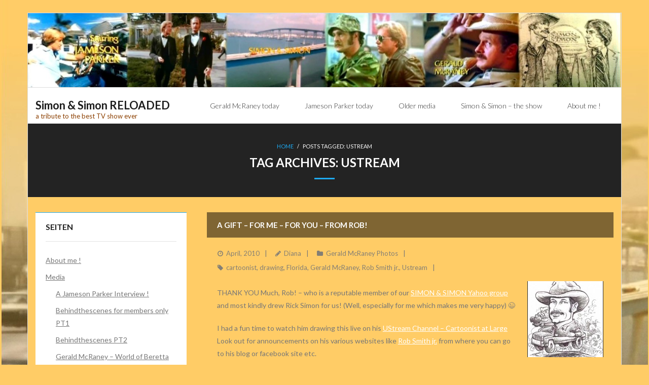

--- FILE ---
content_type: text/html; charset=UTF-8
request_url: http://www.simon-and-simon.info/simonnew/tag/ustream/
body_size: 11349
content:
<!DOCTYPE html>

<html lang="de">
<head>
<meta charset="UTF-8" />
<meta name="viewport" content="width=device-width" />
<link rel="profile" href="//gmpg.org/xfn/11" />
<link rel="pingback" href="http://www.simon-and-simon.info/simonnew/xmlrpc.php" />

<title>Ustream &#8211; Simon &amp; Simon RELOADED</title>
<meta name='robots' content='max-image-preview:large' />
	<style>img:is([sizes="auto" i], [sizes^="auto," i]) { contain-intrinsic-size: 3000px 1500px }</style>
	<link rel='dns-prefetch' href='//www.simon-and-simon.info' />
<link rel='dns-prefetch' href='//fonts.googleapis.com' />
<link rel="alternate" type="application/rss+xml" title="Simon &amp; Simon RELOADED &raquo; Feed" href="http://www.simon-and-simon.info/simonnew/feed/" />
<link rel="alternate" type="application/rss+xml" title="Simon &amp; Simon RELOADED &raquo; Kommentar-Feed" href="http://www.simon-and-simon.info/simonnew/comments/feed/" />
<link rel="alternate" type="application/rss+xml" title="Simon &amp; Simon RELOADED &raquo; Ustream Schlagwort-Feed" href="http://www.simon-and-simon.info/simonnew/tag/ustream/feed/" />
<script type="text/javascript">
/* <![CDATA[ */
window._wpemojiSettings = {"baseUrl":"https:\/\/s.w.org\/images\/core\/emoji\/16.0.1\/72x72\/","ext":".png","svgUrl":"https:\/\/s.w.org\/images\/core\/emoji\/16.0.1\/svg\/","svgExt":".svg","source":{"concatemoji":"http:\/\/www.simon-and-simon.info\/simonnew\/wp-includes\/js\/wp-emoji-release.min.js?ver=6.8.3"}};
/*! This file is auto-generated */
!function(s,n){var o,i,e;function c(e){try{var t={supportTests:e,timestamp:(new Date).valueOf()};sessionStorage.setItem(o,JSON.stringify(t))}catch(e){}}function p(e,t,n){e.clearRect(0,0,e.canvas.width,e.canvas.height),e.fillText(t,0,0);var t=new Uint32Array(e.getImageData(0,0,e.canvas.width,e.canvas.height).data),a=(e.clearRect(0,0,e.canvas.width,e.canvas.height),e.fillText(n,0,0),new Uint32Array(e.getImageData(0,0,e.canvas.width,e.canvas.height).data));return t.every(function(e,t){return e===a[t]})}function u(e,t){e.clearRect(0,0,e.canvas.width,e.canvas.height),e.fillText(t,0,0);for(var n=e.getImageData(16,16,1,1),a=0;a<n.data.length;a++)if(0!==n.data[a])return!1;return!0}function f(e,t,n,a){switch(t){case"flag":return n(e,"\ud83c\udff3\ufe0f\u200d\u26a7\ufe0f","\ud83c\udff3\ufe0f\u200b\u26a7\ufe0f")?!1:!n(e,"\ud83c\udde8\ud83c\uddf6","\ud83c\udde8\u200b\ud83c\uddf6")&&!n(e,"\ud83c\udff4\udb40\udc67\udb40\udc62\udb40\udc65\udb40\udc6e\udb40\udc67\udb40\udc7f","\ud83c\udff4\u200b\udb40\udc67\u200b\udb40\udc62\u200b\udb40\udc65\u200b\udb40\udc6e\u200b\udb40\udc67\u200b\udb40\udc7f");case"emoji":return!a(e,"\ud83e\udedf")}return!1}function g(e,t,n,a){var r="undefined"!=typeof WorkerGlobalScope&&self instanceof WorkerGlobalScope?new OffscreenCanvas(300,150):s.createElement("canvas"),o=r.getContext("2d",{willReadFrequently:!0}),i=(o.textBaseline="top",o.font="600 32px Arial",{});return e.forEach(function(e){i[e]=t(o,e,n,a)}),i}function t(e){var t=s.createElement("script");t.src=e,t.defer=!0,s.head.appendChild(t)}"undefined"!=typeof Promise&&(o="wpEmojiSettingsSupports",i=["flag","emoji"],n.supports={everything:!0,everythingExceptFlag:!0},e=new Promise(function(e){s.addEventListener("DOMContentLoaded",e,{once:!0})}),new Promise(function(t){var n=function(){try{var e=JSON.parse(sessionStorage.getItem(o));if("object"==typeof e&&"number"==typeof e.timestamp&&(new Date).valueOf()<e.timestamp+604800&&"object"==typeof e.supportTests)return e.supportTests}catch(e){}return null}();if(!n){if("undefined"!=typeof Worker&&"undefined"!=typeof OffscreenCanvas&&"undefined"!=typeof URL&&URL.createObjectURL&&"undefined"!=typeof Blob)try{var e="postMessage("+g.toString()+"("+[JSON.stringify(i),f.toString(),p.toString(),u.toString()].join(",")+"));",a=new Blob([e],{type:"text/javascript"}),r=new Worker(URL.createObjectURL(a),{name:"wpTestEmojiSupports"});return void(r.onmessage=function(e){c(n=e.data),r.terminate(),t(n)})}catch(e){}c(n=g(i,f,p,u))}t(n)}).then(function(e){for(var t in e)n.supports[t]=e[t],n.supports.everything=n.supports.everything&&n.supports[t],"flag"!==t&&(n.supports.everythingExceptFlag=n.supports.everythingExceptFlag&&n.supports[t]);n.supports.everythingExceptFlag=n.supports.everythingExceptFlag&&!n.supports.flag,n.DOMReady=!1,n.readyCallback=function(){n.DOMReady=!0}}).then(function(){return e}).then(function(){var e;n.supports.everything||(n.readyCallback(),(e=n.source||{}).concatemoji?t(e.concatemoji):e.wpemoji&&e.twemoji&&(t(e.twemoji),t(e.wpemoji)))}))}((window,document),window._wpemojiSettings);
/* ]]> */
</script>
<style id='wp-emoji-styles-inline-css' type='text/css'>

	img.wp-smiley, img.emoji {
		display: inline !important;
		border: none !important;
		box-shadow: none !important;
		height: 1em !important;
		width: 1em !important;
		margin: 0 0.07em !important;
		vertical-align: -0.1em !important;
		background: none !important;
		padding: 0 !important;
	}
</style>
<link rel='stylesheet' id='wp-block-library-css' href='http://www.simon-and-simon.info/simonnew/wp-includes/css/dist/block-library/style.min.css?ver=6.8.3' type='text/css' media='all' />
<style id='classic-theme-styles-inline-css' type='text/css'>
/*! This file is auto-generated */
.wp-block-button__link{color:#fff;background-color:#32373c;border-radius:9999px;box-shadow:none;text-decoration:none;padding:calc(.667em + 2px) calc(1.333em + 2px);font-size:1.125em}.wp-block-file__button{background:#32373c;color:#fff;text-decoration:none}
</style>
<style id='global-styles-inline-css' type='text/css'>
:root{--wp--preset--aspect-ratio--square: 1;--wp--preset--aspect-ratio--4-3: 4/3;--wp--preset--aspect-ratio--3-4: 3/4;--wp--preset--aspect-ratio--3-2: 3/2;--wp--preset--aspect-ratio--2-3: 2/3;--wp--preset--aspect-ratio--16-9: 16/9;--wp--preset--aspect-ratio--9-16: 9/16;--wp--preset--color--black: #000000;--wp--preset--color--cyan-bluish-gray: #abb8c3;--wp--preset--color--white: #ffffff;--wp--preset--color--pale-pink: #f78da7;--wp--preset--color--vivid-red: #cf2e2e;--wp--preset--color--luminous-vivid-orange: #ff6900;--wp--preset--color--luminous-vivid-amber: #fcb900;--wp--preset--color--light-green-cyan: #7bdcb5;--wp--preset--color--vivid-green-cyan: #00d084;--wp--preset--color--pale-cyan-blue: #8ed1fc;--wp--preset--color--vivid-cyan-blue: #0693e3;--wp--preset--color--vivid-purple: #9b51e0;--wp--preset--gradient--vivid-cyan-blue-to-vivid-purple: linear-gradient(135deg,rgba(6,147,227,1) 0%,rgb(155,81,224) 100%);--wp--preset--gradient--light-green-cyan-to-vivid-green-cyan: linear-gradient(135deg,rgb(122,220,180) 0%,rgb(0,208,130) 100%);--wp--preset--gradient--luminous-vivid-amber-to-luminous-vivid-orange: linear-gradient(135deg,rgba(252,185,0,1) 0%,rgba(255,105,0,1) 100%);--wp--preset--gradient--luminous-vivid-orange-to-vivid-red: linear-gradient(135deg,rgba(255,105,0,1) 0%,rgb(207,46,46) 100%);--wp--preset--gradient--very-light-gray-to-cyan-bluish-gray: linear-gradient(135deg,rgb(238,238,238) 0%,rgb(169,184,195) 100%);--wp--preset--gradient--cool-to-warm-spectrum: linear-gradient(135deg,rgb(74,234,220) 0%,rgb(151,120,209) 20%,rgb(207,42,186) 40%,rgb(238,44,130) 60%,rgb(251,105,98) 80%,rgb(254,248,76) 100%);--wp--preset--gradient--blush-light-purple: linear-gradient(135deg,rgb(255,206,236) 0%,rgb(152,150,240) 100%);--wp--preset--gradient--blush-bordeaux: linear-gradient(135deg,rgb(254,205,165) 0%,rgb(254,45,45) 50%,rgb(107,0,62) 100%);--wp--preset--gradient--luminous-dusk: linear-gradient(135deg,rgb(255,203,112) 0%,rgb(199,81,192) 50%,rgb(65,88,208) 100%);--wp--preset--gradient--pale-ocean: linear-gradient(135deg,rgb(255,245,203) 0%,rgb(182,227,212) 50%,rgb(51,167,181) 100%);--wp--preset--gradient--electric-grass: linear-gradient(135deg,rgb(202,248,128) 0%,rgb(113,206,126) 100%);--wp--preset--gradient--midnight: linear-gradient(135deg,rgb(2,3,129) 0%,rgb(40,116,252) 100%);--wp--preset--font-size--small: 13px;--wp--preset--font-size--medium: 20px;--wp--preset--font-size--large: 36px;--wp--preset--font-size--x-large: 42px;--wp--preset--spacing--20: 0.44rem;--wp--preset--spacing--30: 0.67rem;--wp--preset--spacing--40: 1rem;--wp--preset--spacing--50: 1.5rem;--wp--preset--spacing--60: 2.25rem;--wp--preset--spacing--70: 3.38rem;--wp--preset--spacing--80: 5.06rem;--wp--preset--shadow--natural: 6px 6px 9px rgba(0, 0, 0, 0.2);--wp--preset--shadow--deep: 12px 12px 50px rgba(0, 0, 0, 0.4);--wp--preset--shadow--sharp: 6px 6px 0px rgba(0, 0, 0, 0.2);--wp--preset--shadow--outlined: 6px 6px 0px -3px rgba(255, 255, 255, 1), 6px 6px rgba(0, 0, 0, 1);--wp--preset--shadow--crisp: 6px 6px 0px rgba(0, 0, 0, 1);}:where(.is-layout-flex){gap: 0.5em;}:where(.is-layout-grid){gap: 0.5em;}body .is-layout-flex{display: flex;}.is-layout-flex{flex-wrap: wrap;align-items: center;}.is-layout-flex > :is(*, div){margin: 0;}body .is-layout-grid{display: grid;}.is-layout-grid > :is(*, div){margin: 0;}:where(.wp-block-columns.is-layout-flex){gap: 2em;}:where(.wp-block-columns.is-layout-grid){gap: 2em;}:where(.wp-block-post-template.is-layout-flex){gap: 1.25em;}:where(.wp-block-post-template.is-layout-grid){gap: 1.25em;}.has-black-color{color: var(--wp--preset--color--black) !important;}.has-cyan-bluish-gray-color{color: var(--wp--preset--color--cyan-bluish-gray) !important;}.has-white-color{color: var(--wp--preset--color--white) !important;}.has-pale-pink-color{color: var(--wp--preset--color--pale-pink) !important;}.has-vivid-red-color{color: var(--wp--preset--color--vivid-red) !important;}.has-luminous-vivid-orange-color{color: var(--wp--preset--color--luminous-vivid-orange) !important;}.has-luminous-vivid-amber-color{color: var(--wp--preset--color--luminous-vivid-amber) !important;}.has-light-green-cyan-color{color: var(--wp--preset--color--light-green-cyan) !important;}.has-vivid-green-cyan-color{color: var(--wp--preset--color--vivid-green-cyan) !important;}.has-pale-cyan-blue-color{color: var(--wp--preset--color--pale-cyan-blue) !important;}.has-vivid-cyan-blue-color{color: var(--wp--preset--color--vivid-cyan-blue) !important;}.has-vivid-purple-color{color: var(--wp--preset--color--vivid-purple) !important;}.has-black-background-color{background-color: var(--wp--preset--color--black) !important;}.has-cyan-bluish-gray-background-color{background-color: var(--wp--preset--color--cyan-bluish-gray) !important;}.has-white-background-color{background-color: var(--wp--preset--color--white) !important;}.has-pale-pink-background-color{background-color: var(--wp--preset--color--pale-pink) !important;}.has-vivid-red-background-color{background-color: var(--wp--preset--color--vivid-red) !important;}.has-luminous-vivid-orange-background-color{background-color: var(--wp--preset--color--luminous-vivid-orange) !important;}.has-luminous-vivid-amber-background-color{background-color: var(--wp--preset--color--luminous-vivid-amber) !important;}.has-light-green-cyan-background-color{background-color: var(--wp--preset--color--light-green-cyan) !important;}.has-vivid-green-cyan-background-color{background-color: var(--wp--preset--color--vivid-green-cyan) !important;}.has-pale-cyan-blue-background-color{background-color: var(--wp--preset--color--pale-cyan-blue) !important;}.has-vivid-cyan-blue-background-color{background-color: var(--wp--preset--color--vivid-cyan-blue) !important;}.has-vivid-purple-background-color{background-color: var(--wp--preset--color--vivid-purple) !important;}.has-black-border-color{border-color: var(--wp--preset--color--black) !important;}.has-cyan-bluish-gray-border-color{border-color: var(--wp--preset--color--cyan-bluish-gray) !important;}.has-white-border-color{border-color: var(--wp--preset--color--white) !important;}.has-pale-pink-border-color{border-color: var(--wp--preset--color--pale-pink) !important;}.has-vivid-red-border-color{border-color: var(--wp--preset--color--vivid-red) !important;}.has-luminous-vivid-orange-border-color{border-color: var(--wp--preset--color--luminous-vivid-orange) !important;}.has-luminous-vivid-amber-border-color{border-color: var(--wp--preset--color--luminous-vivid-amber) !important;}.has-light-green-cyan-border-color{border-color: var(--wp--preset--color--light-green-cyan) !important;}.has-vivid-green-cyan-border-color{border-color: var(--wp--preset--color--vivid-green-cyan) !important;}.has-pale-cyan-blue-border-color{border-color: var(--wp--preset--color--pale-cyan-blue) !important;}.has-vivid-cyan-blue-border-color{border-color: var(--wp--preset--color--vivid-cyan-blue) !important;}.has-vivid-purple-border-color{border-color: var(--wp--preset--color--vivid-purple) !important;}.has-vivid-cyan-blue-to-vivid-purple-gradient-background{background: var(--wp--preset--gradient--vivid-cyan-blue-to-vivid-purple) !important;}.has-light-green-cyan-to-vivid-green-cyan-gradient-background{background: var(--wp--preset--gradient--light-green-cyan-to-vivid-green-cyan) !important;}.has-luminous-vivid-amber-to-luminous-vivid-orange-gradient-background{background: var(--wp--preset--gradient--luminous-vivid-amber-to-luminous-vivid-orange) !important;}.has-luminous-vivid-orange-to-vivid-red-gradient-background{background: var(--wp--preset--gradient--luminous-vivid-orange-to-vivid-red) !important;}.has-very-light-gray-to-cyan-bluish-gray-gradient-background{background: var(--wp--preset--gradient--very-light-gray-to-cyan-bluish-gray) !important;}.has-cool-to-warm-spectrum-gradient-background{background: var(--wp--preset--gradient--cool-to-warm-spectrum) !important;}.has-blush-light-purple-gradient-background{background: var(--wp--preset--gradient--blush-light-purple) !important;}.has-blush-bordeaux-gradient-background{background: var(--wp--preset--gradient--blush-bordeaux) !important;}.has-luminous-dusk-gradient-background{background: var(--wp--preset--gradient--luminous-dusk) !important;}.has-pale-ocean-gradient-background{background: var(--wp--preset--gradient--pale-ocean) !important;}.has-electric-grass-gradient-background{background: var(--wp--preset--gradient--electric-grass) !important;}.has-midnight-gradient-background{background: var(--wp--preset--gradient--midnight) !important;}.has-small-font-size{font-size: var(--wp--preset--font-size--small) !important;}.has-medium-font-size{font-size: var(--wp--preset--font-size--medium) !important;}.has-large-font-size{font-size: var(--wp--preset--font-size--large) !important;}.has-x-large-font-size{font-size: var(--wp--preset--font-size--x-large) !important;}
:where(.wp-block-post-template.is-layout-flex){gap: 1.25em;}:where(.wp-block-post-template.is-layout-grid){gap: 1.25em;}
:where(.wp-block-columns.is-layout-flex){gap: 2em;}:where(.wp-block-columns.is-layout-grid){gap: 2em;}
:root :where(.wp-block-pullquote){font-size: 1.5em;line-height: 1.6;}
</style>
<link rel='stylesheet' id='thinkup-google-fonts-css' href='//fonts.googleapis.com/css?family=Lato%3A300%2C400%2C600%2C700&#038;subset=latin%2Clatin-ext' type='text/css' media='all' />
<link rel='stylesheet' id='prettyPhoto-css' href='http://www.simon-and-simon.info/simonnew/wp-content/themes/melos/lib/extentions/prettyPhoto/css/prettyPhoto.css?ver=3.1.6' type='text/css' media='all' />
<link rel='stylesheet' id='thinkup-bootstrap-css' href='http://www.simon-and-simon.info/simonnew/wp-content/themes/melos/lib/extentions/bootstrap/css/bootstrap.min.css?ver=2.3.2' type='text/css' media='all' />
<link rel='stylesheet' id='dashicons-css' href='http://www.simon-and-simon.info/simonnew/wp-includes/css/dashicons.min.css?ver=6.8.3' type='text/css' media='all' />
<link rel='stylesheet' id='font-awesome-css' href='http://www.simon-and-simon.info/simonnew/wp-content/themes/melos/lib/extentions/font-awesome/css/font-awesome.min.css?ver=4.7.0' type='text/css' media='all' />
<link rel='stylesheet' id='thinkup-shortcodes-css' href='http://www.simon-and-simon.info/simonnew/wp-content/themes/melos/styles/style-shortcodes.css?ver=1.6.0' type='text/css' media='all' />
<link rel='stylesheet' id='thinkup-style-css' href='http://www.simon-and-simon.info/simonnew/wp-content/themes/melos/style.css?ver=1.6.0' type='text/css' media='all' />
<link rel='stylesheet' id='thinkup-responsive-css' href='http://www.simon-and-simon.info/simonnew/wp-content/themes/melos/styles/style-responsive.css?ver=1.6.0' type='text/css' media='all' />
<script type="text/javascript" src="http://www.simon-and-simon.info/simonnew/wp-includes/js/jquery/jquery.min.js?ver=3.7.1" id="jquery-core-js"></script>
<script type="text/javascript" src="http://www.simon-and-simon.info/simonnew/wp-includes/js/jquery/jquery-migrate.min.js?ver=3.4.1" id="jquery-migrate-js"></script>
<link rel="https://api.w.org/" href="http://www.simon-and-simon.info/simonnew/wp-json/" /><link rel="alternate" title="JSON" type="application/json" href="http://www.simon-and-simon.info/simonnew/wp-json/wp/v2/tags/97" /><link rel="EditURI" type="application/rsd+xml" title="RSD" href="http://www.simon-and-simon.info/simonnew/xmlrpc.php?rsd" />
<meta name="generator" content="WordPress 6.8.3" />
	<link rel="stylesheet" href="http://www.simon-and-simon.info/simonnew/wp-content/plugins/shutter-reloaded/shutter-reloaded.css?ver=2.4" type="text/css" media="screen" />
	<style type="text/css" id="custom-background-css">
body.custom-background { background-color: #ffcc66; background-image: url("http://www.simon-and-simon.info/simonnew/wp-content/uploads/2016/05/bgsimonnew-1.jpg"); background-position: center top; background-size: auto; background-repeat: repeat-y; background-attachment: fixed; }
</style>
	</head>

<body class="archive tag tag-ustream tag-97 custom-background wp-theme-melos layout-sidebar-left layout-responsive pre-header-style2 header-style1 blog-style1 blog-style1-layout1 group-blog">
<div id="body-core" class="hfeed site">

	<a class="skip-link screen-reader-text" href="#content">Skip to content</a>
	<!-- .skip-link -->

	<header>
	<div id="site-header">

					<div class="custom-header"><img src="http://www.simon-and-simon.info/simonnew/wp-content/uploads/2016/05/cropped-headersimon.jpg" width="1600" height="200" alt=""></div>
			
		<div id="pre-header">
		<div class="wrap-safari">
		<div id="pre-header-core" class="main-navigation">
  
			
			
			
		</div>
		</div>
		</div>
		<!-- #pre-header -->

				<div id="header">
		<div id="header-core">

			
			<div id="logo">
			<a rel="home" href="http://www.simon-and-simon.info/simonnew/" class="custom-logo-link"><h1 rel="home" class="site-title" title="Simon &amp; Simon RELOADED">Simon &amp; Simon RELOADED</h1><h2 class="site-description" title="a tribute to the best TV show ever">a tribute to the best TV show ever</h2></a>			</div>

			
			<div id="header-links" class="main-navigation">
			<div id="header-links-inner" class="header-links">

				<ul id="menu-header" class="menu"><li id="menu-item-719" class="menu-item menu-item-type-taxonomy menu-item-object-category"><a href="http://www.simon-and-simon.info/simonnew/category/mackie_today/"><span>Gerald McRaney today</span></a></li>
<li id="menu-item-720" class="menu-item menu-item-type-taxonomy menu-item-object-category"><a href="http://www.simon-and-simon.info/simonnew/category/jp_today/"><span>Jameson Parker today</span></a></li>
<li id="menu-item-721" class="menu-item menu-item-type-taxonomy menu-item-object-category"><a href="http://www.simon-and-simon.info/simonnew/category/older-media/"><span>Older media</span></a></li>
<li id="menu-item-722" class="menu-item menu-item-type-taxonomy menu-item-object-category"><a href="http://www.simon-and-simon.info/simonnew/category/sands/"><span>Simon &amp; Simon &#8211; the show</span></a></li>
<li id="menu-item-759" class="menu-item menu-item-type-post_type menu-item-object-page"><a href="http://www.simon-and-simon.info/simonnew/about-me/"><span>About me !</span></a></li>
</ul>				
				
			</div>
			</div>
			<!-- #header-links .main-navigation -->
 	
			<div id="header-nav"><a class="btn-navbar collapsed" data-toggle="collapse" data-target=".nav-collapse" tabindex="0"><span class="icon-bar"></span><span class="icon-bar"></span><span class="icon-bar"></span></a></div>
		</div>
		</div>
		<!-- #header -->

		<div id="header-responsive"><div id="header-responsive-inner" class="responsive-links nav-collapse collapse"><ul id="menu-header-1" class=""><li id="res-menu-item-719" class="menu-item menu-item-type-taxonomy menu-item-object-category"><a href="http://www.simon-and-simon.info/simonnew/category/mackie_today/"><span>Gerald McRaney today</span></a></li>
<li id="res-menu-item-720" class="menu-item menu-item-type-taxonomy menu-item-object-category"><a href="http://www.simon-and-simon.info/simonnew/category/jp_today/"><span>Jameson Parker today</span></a></li>
<li id="res-menu-item-721" class="menu-item menu-item-type-taxonomy menu-item-object-category"><a href="http://www.simon-and-simon.info/simonnew/category/older-media/"><span>Older media</span></a></li>
<li id="res-menu-item-722" class="menu-item menu-item-type-taxonomy menu-item-object-category"><a href="http://www.simon-and-simon.info/simonnew/category/sands/"><span>Simon &amp; Simon &#8211; the show</span></a></li>
<li id="res-menu-item-759" class="menu-item menu-item-type-post_type menu-item-object-page"><a href="http://www.simon-and-simon.info/simonnew/about-me/"><span>About me !</span></a></li>
</ul></div></div>
		
		<div id="intro" class=""><div class="wrap-safari"><div id="intro-core"><div id="breadcrumbs"><div id="breadcrumbs-core"><a href="http://www.simon-and-simon.info/simonnew/">Home</a><span class="delimiter"> / </span><span class="breadcrumbs-tag">Posts Tagged: </span>Ustream</div></div><h1 class="page-title"><span>Tag Archives: </span>Ustream</h1></div></div></div>
		
		
		
	</div>


	</header>
	<!-- header -->

		
	<div id="content">
	<div id="content-core">

		<div id="main">
		<div id="main-core">
			
				<div id="container">

				
					<div class="blog-grid element column-1">

					<article id="post-350" class="blog-article post-350 post type-post status-publish format-standard hentry category-mackiephotos tag-cartoonist tag-drawing tag-florida tag-gerald-mcraney tag-rob-smith-jr tag-ustream format-nomedia">

						<header class="entry-header">

							
						</header>

						<div class="entry-content">

							<h2 class="blog-title"><a href="http://www.simon-and-simon.info/simonnew/a-gift-for-me-for-you-from-rob/" title="Permalink to A gift &#8211; FOR me &#8211; for YOU &#8211; FROM Rob!">A gift &#8211; FOR me &#8211; for YOU &#8211; FROM Rob!</a></h2>							<div class="entry-meta"><span class="date"><a href="http://www.simon-and-simon.info/simonnew/a-gift-for-me-for-you-from-rob/" title="A gift &#8211; FOR me &#8211; for YOU &#8211; FROM Rob!"><time datetime="2010-04-17T13:09:06+02:00"><span class="date-month">April, 2010</span></time></a></span><span class="author"><a href="http://www.simon-and-simon.info/simonnew/author/admin/" title="View all posts by Diana" rel="author">Diana</a></span><span class="category"><a href="http://www.simon-and-simon.info/simonnew/category/mackie_today/mackiephotos/" rel="category tag">Gerald McRaney Photos</a></span><span class="tags"><a href="http://www.simon-and-simon.info/simonnew/tag/cartoonist/" rel="tag">cartoonist</a>, <a href="http://www.simon-and-simon.info/simonnew/tag/drawing/" rel="tag">drawing</a>, <a href="http://www.simon-and-simon.info/simonnew/tag/florida/" rel="tag">Florida</a>, <a href="http://www.simon-and-simon.info/simonnew/tag/gerald-mcraney/" rel="tag">Gerald McRaney</a>, <a href="http://www.simon-and-simon.info/simonnew/tag/rob-smith-jr/" rel="tag">Rob Smith jr.</a>, <a href="http://www.simon-and-simon.info/simonnew/tag/ustream/" rel="tag">Ustream</a></span></div>							<p><a href="http://www.simon-and-simon.info/simonnew/wp-content/uploads/2010/04/rob_drew_rick_for_me.jpg"><img decoding="async" class="alignright size-thumbnail wp-image-351" title="rob_drew_rick_for_me" src="http://www.simon-and-simon.info/simonnew/wp-content/uploads/2010/04/rob_drew_rick_for_me-150x150.jpg" alt="rob_drew_rick_for_me" width="150" height="150" /></a></p>
<p>THANK YOU Much, Rob! &#8211; who is a reputable member of our <a href="http://tv.groups.yahoo.com/group/simonandsimonhome/" target="blank"> SIMON &amp; SIMON Yahoo group</a> and most kindly drew Rick Simon for us! (Well, especially for me which makes me very happy) 😉</p>
<p>I had a fun time to watch him drawing this live on his <a href="http://www.ustream.tv/channel/rob-smith-jr---cartoonist-at-large" target="blank"> UStream Channel &#8211; Cartoonist at Large</a> Look out for announcements on his various websites like <a href="http://www.robsmithjr.com/" target="blank"> Rob Smith jr.</a> from where you can go to his blog or facebook site etc.</p>
<p>Read more about Rob here:</p>
<blockquote><p>For nearly 30 years, Rob Smith, Jr. has delighted audiences with his insightful caricatures, editorial cartoons, and colorful illustrations. As a popular entertainer, he brings a high-energy WOW! to your event, drawing caricatures with blazing speed and accuracy while a crowd gathers to laugh at the next punch line.</p>
<p>Rob is a member of the National Cartoonists Society (NCS), for which he serves as Education Chair and as Florida Chapter vice-chair. Rob is also a member of the Association of American Editorial Cartoonists (AAEC), and the International Society of Caricature Artists (ISCA), and his editorial cartoons are featured on the Glenn Beck Program website.</p></blockquote>
<p>Links:</p>
<p><a href="http://www.robsmithjr.com/" target="blank">www.robsmithjr.com</a><br />
<a href="http://www.ustream.tv/channel/rob-smith-jr---cartoonist-at-large" target="blank">Cartoonist at Large at Ustream</a></p>

						</div><div class="clearboth"></div>

					</article><!-- #post- -->

					</div>

				
				</div><div class="clearboth"></div>

				
			
	<script src="http://www.simon-and-simon.info/simonnew/wp-content/plugins/shutter-reloaded//shutter-reloaded.js?ver=2.5" type="text/javascript"></script>
	<script type="text/javascript">
	var shutterSettings = {"imgDir":"http:\/\/www.simon-and-simon.info\/simonnew\/wp-content\/plugins\/shutter-reloaded\/\/menu\/","imageCount":true,"FS":true,"textBtns":false,"oneSet":false};
	try{shutterReloaded.init();}catch(e){}	</script>
	
		</div><!-- #main-core -->
		</div><!-- #main -->
		
		<div id="sidebar">
		<div id="sidebar-core">

						<aside class="widget widget_pages"><h3 class="widget-title">Seiten</h3>
			<ul>
				<li class="page_item page-item-757"><a href="http://www.simon-and-simon.info/simonnew/about-me/">About me !</a></li>
<li class="page_item page-item-187 page_item_has_children"><a href="http://www.simon-and-simon.info/simonnew/media/">Media</a>
<ul class='children'>
	<li class="page_item page-item-192"><a href="http://www.simon-and-simon.info/simonnew/media/a-jameson-parker-interview/">A Jameson Parker Interview !</a></li>
	<li class="page_item page-item-334"><a href="http://www.simon-and-simon.info/simonnew/media/behindthescenes-for-members-only/">Behindthescenes for members only PT1</a></li>
	<li class="page_item page-item-339"><a href="http://www.simon-and-simon.info/simonnew/media/behindthescenes-pt2/">Behindthescenes PT2</a></li>
	<li class="page_item page-item-198"><a href="http://www.simon-and-simon.info/simonnew/media/gerald-mcraney-world-of-beretta/">Gerald McRaney &#8211; World of Beretta</a></li>
	<li class="page_item page-item-422"><a href="http://www.simon-and-simon.info/simonnew/media/interview-at-the-a-team-premiere-june-2010/">Interview at the A-Team premiere,  June 2010</a></li>
	<li class="page_item page-item-424"><a href="http://www.simon-and-simon.info/simonnew/media/mcraney-comes-home-to-mississippi-mar-2010/">McRaney comes home to Mississippi, Mar 2010</a></li>
	<li class="page_item page-item-189"><a href="http://www.simon-and-simon.info/simonnew/media/share-the-spirit/">Share the spirit!</a></li>
	<li class="page_item page-item-420"><a href="http://www.simon-and-simon.info/simonnew/media/what-women-want-premiere-short-chat/">What Women Want Premiere &#8211; short chat</a></li>
</ul>
</li>
<li class="page_item page-item-5 current_page_parent"><a href="http://www.simon-and-simon.info/simonnew/news-about-the-best-tv-show-ever/">News about  the best TV show ever</a></li>
<li class="page_item page-item-6 page_item_has_children"><a href="http://www.simon-and-simon.info/simonnew/sands-reloaded-2point8/">SandS reloaded 2point8</a>
<ul class='children'>
	<li class="page_item page-item-12 page_item_has_children"><a href="http://www.simon-and-simon.info/simonnew/sands-reloaded-2point8/ss-general/">S&#038;S general</a>
	<ul class='children'>
		<li class="page_item page-item-104"><a href="http://www.simon-and-simon.info/simonnew/sands-reloaded-2point8/ss-general/simon-screencaps/">SIMON Screencaps</a></li>
	</ul>
</li>
</ul>
</li>
			</ul>

			</aside>
		<aside class="widget widget_recent_entries">
		<h3 class="widget-title">What´s NEW?</h3>
		<ul>
											<li>
					<a href="http://www.simon-and-simon.info/simonnew/endlich-komplett-auf-dvd-und-blueray-in-deutschland/">Endlich komplett auf DVD und BlueRay in Deutschland</a>
									</li>
											<li>
					<a href="http://www.simon-and-simon.info/simonnew/happy-birthday-gerald-mcraney-5/">Happy Birthday Gerald McRaney</a>
									</li>
											<li>
					<a href="http://www.simon-and-simon.info/simonnew/happy-40th-anniversary-to-simon-simon/">Happy 40th! Anniversary to Simon &#038; Simon</a>
									</li>
											<li>
					<a href="http://www.simon-and-simon.info/simonnew/hop-hop-a-special-easter-bunny-coming-to-you/">Hop hop &#8211; a special Easter bunny coming to you!</a>
									</li>
											<li>
					<a href="http://www.simon-and-simon.info/simonnew/town-tim-reid-with-gerald-mcraney/">&#8222;Town&#8220; Tim Reid with Gerald McRaney</a>
									</li>
					</ul>

		</aside><aside class="widget widget_search"><h3 class="widget-title">SEARCH</h3>	<form method="get" class="searchform" action="http://www.simon-and-simon.info/simonnew/" role="search">
		<input type="text" class="search" name="s" value="" placeholder="Search" />
		<input type="submit" class="searchsubmit" name="submit" value="Search" />
	</form></aside>
		</div>
		</div><!-- #sidebar -->
					</div>
	</div><!-- #content -->

	<footer>
		<div id="footer"><div id="footer-core" class="option3"><div id="footer-col1" class="widget-area"><aside class="widget widget_pages"><h3 class="footer-widget-title"><span>Seiten</span></h3>
			<ul>
				<li class="page_item page-item-757"><a href="http://www.simon-and-simon.info/simonnew/about-me/">About me !</a></li>
<li class="page_item page-item-187 page_item_has_children"><a href="http://www.simon-and-simon.info/simonnew/media/">Media</a>
<ul class='children'>
	<li class="page_item page-item-192"><a href="http://www.simon-and-simon.info/simonnew/media/a-jameson-parker-interview/">A Jameson Parker Interview !</a></li>
	<li class="page_item page-item-334"><a href="http://www.simon-and-simon.info/simonnew/media/behindthescenes-for-members-only/">Behindthescenes for members only PT1</a></li>
	<li class="page_item page-item-339"><a href="http://www.simon-and-simon.info/simonnew/media/behindthescenes-pt2/">Behindthescenes PT2</a></li>
	<li class="page_item page-item-198"><a href="http://www.simon-and-simon.info/simonnew/media/gerald-mcraney-world-of-beretta/">Gerald McRaney &#8211; World of Beretta</a></li>
	<li class="page_item page-item-422"><a href="http://www.simon-and-simon.info/simonnew/media/interview-at-the-a-team-premiere-june-2010/">Interview at the A-Team premiere,  June 2010</a></li>
	<li class="page_item page-item-424"><a href="http://www.simon-and-simon.info/simonnew/media/mcraney-comes-home-to-mississippi-mar-2010/">McRaney comes home to Mississippi, Mar 2010</a></li>
	<li class="page_item page-item-189"><a href="http://www.simon-and-simon.info/simonnew/media/share-the-spirit/">Share the spirit!</a></li>
	<li class="page_item page-item-420"><a href="http://www.simon-and-simon.info/simonnew/media/what-women-want-premiere-short-chat/">What Women Want Premiere &#8211; short chat</a></li>
</ul>
</li>
<li class="page_item page-item-5 current_page_parent"><a href="http://www.simon-and-simon.info/simonnew/news-about-the-best-tv-show-ever/">News about  the best TV show ever</a></li>
<li class="page_item page-item-6 page_item_has_children"><a href="http://www.simon-and-simon.info/simonnew/sands-reloaded-2point8/">SandS reloaded 2point8</a>
<ul class='children'>
	<li class="page_item page-item-12 page_item_has_children"><a href="http://www.simon-and-simon.info/simonnew/sands-reloaded-2point8/ss-general/">S&#038;S general</a>
	<ul class='children'>
		<li class="page_item page-item-104"><a href="http://www.simon-and-simon.info/simonnew/sands-reloaded-2point8/ss-general/simon-screencaps/">SIMON Screencaps</a></li>
	</ul>
</li>
</ul>
</li>
			</ul>

			</aside></div><div id="footer-col2" class="widget-area"><aside class="widget widget_categories"><h3 class="footer-widget-title"><span>Kategorien</span></h3>
			<ul>
					<li class="cat-item cat-item-19"><a href="http://www.simon-and-simon.info/simonnew/category/mackie_today/mackie_articles/">Articles about Gerald McRaney</a>
</li>
	<li class="cat-item cat-item-18"><a href="http://www.simon-and-simon.info/simonnew/category/jp_today/jp_articles/">Articles about Jameson Parker</a>
</li>
	<li class="cat-item cat-item-104"><a href="http://www.simon-and-simon.info/simonnew/category/mackie_today/gerald-mcraney-movies/">Gerald McRaney MOVIES</a>
</li>
	<li class="cat-item cat-item-15"><a href="http://www.simon-and-simon.info/simonnew/category/mackie_today/mackie_onstage/">Gerald McRaney on stage</a>
</li>
	<li class="cat-item cat-item-14"><a href="http://www.simon-and-simon.info/simonnew/category/mackie_today/mackie_ontv/">Gerald McRaney on TV</a>
</li>
	<li class="cat-item cat-item-16"><a href="http://www.simon-and-simon.info/simonnew/category/mackie_today/mackiephotos/">Gerald McRaney Photos</a>
</li>
	<li class="cat-item cat-item-4"><a href="http://www.simon-and-simon.info/simonnew/category/mackie_today/">Gerald McRaney today</a>
</li>
	<li class="cat-item cat-item-1"><a href="http://www.simon-and-simon.info/simonnew/category/sands/guests/">Guests on S&amp;S</a>
</li>
	<li class="cat-item cat-item-13"><a href="http://www.simon-and-simon.info/simonnew/category/jp_today/jptv/">Jameson Parker on TV or other media</a>
</li>
	<li class="cat-item cat-item-3"><a href="http://www.simon-and-simon.info/simonnew/category/jp_today/">Jameson Parker today</a>
</li>
	<li class="cat-item cat-item-17"><a href="http://www.simon-and-simon.info/simonnew/category/jp_today/jp_books/">Jameson Parker´s books</a>
</li>
	<li class="cat-item cat-item-75"><a href="http://www.simon-and-simon.info/simonnew/category/older-media/">Older media</a>
</li>
	<li class="cat-item cat-item-5"><a href="http://www.simon-and-simon.info/simonnew/category/sands/">Simon &amp; Simon &#8211; the show</a>
</li>
	<li class="cat-item cat-item-21"><a href="http://www.simon-and-simon.info/simonnew/category/sands/sands_dvd/">Simon &amp; Simon DVDS</a>
</li>
	<li class="cat-item cat-item-20"><a href="http://www.simon-and-simon.info/simonnew/category/sands/sands_locations/">Simon &amp; Simon LOCATIONS</a>
</li>
	<li class="cat-item cat-item-68"><a href="http://www.simon-and-simon.info/simonnew/category/sands/simon-simon-on-tv/">Simon &amp; Simon on TV</a>
</li>
			</ul>

			</aside></div><div id="footer-col3" class="widget-area"><aside class="widget widget_tag_cloud"><h3 class="footer-widget-title"><span>Schlagwörter</span></h3><div class="tagcloud"><a href="http://www.simon-and-simon.info/simonnew/tag/author/" class="tag-cloud-link tag-link-10 tag-link-position-1" style="font-size: 8pt;" aria-label="author (2 Einträge)">author</a>
<a href="http://www.simon-and-simon.info/simonnew/tag/birthday/" class="tag-cloud-link tag-link-74 tag-link-position-2" style="font-size: 13.340206185567pt;" aria-label="birthday (6 Einträge)">birthday</a>
<a href="http://www.simon-and-simon.info/simonnew/tag/book/" class="tag-cloud-link tag-link-23 tag-link-position-3" style="font-size: 9.7319587628866pt;" aria-label="book (3 Einträge)">book</a>
<a href="http://www.simon-and-simon.info/simonnew/tag/broadway/" class="tag-cloud-link tag-link-33 tag-link-position-4" style="font-size: 9.7319587628866pt;" aria-label="Broadway (3 Einträge)">Broadway</a>
<a href="http://www.simon-and-simon.info/simonnew/tag/coffee-with/" class="tag-cloud-link tag-link-57 tag-link-position-5" style="font-size: 8pt;" aria-label="Coffee with (2 Einträge)">Coffee with</a>
<a href="http://www.simon-and-simon.info/simonnew/tag/csi/" class="tag-cloud-link tag-link-44 tag-link-position-6" style="font-size: 8pt;" aria-label="CSI (2 Einträge)">CSI</a>
<a href="http://www.simon-and-simon.info/simonnew/tag/delta-burke/" class="tag-cloud-link tag-link-112 tag-link-position-7" style="font-size: 9.7319587628866pt;" aria-label="Delta Burke (3 Einträge)">Delta Burke</a>
<a href="http://www.simon-and-simon.info/simonnew/tag/deutschland/" class="tag-cloud-link tag-link-64 tag-link-position-8" style="font-size: 8pt;" aria-label="Deutschland (2 Einträge)">Deutschland</a>
<a href="http://www.simon-and-simon.info/simonnew/tag/dividing-the-estate/" class="tag-cloud-link tag-link-34 tag-link-position-9" style="font-size: 11.175257731959pt;" aria-label="Dividing the Estate (4 Einträge)">Dividing the Estate</a>
<a href="http://www.simon-and-simon.info/simonnew/tag/dogs/" class="tag-cloud-link tag-link-27 tag-link-position-10" style="font-size: 8pt;" aria-label="dogs (2 Einträge)">dogs</a>
<a href="http://www.simon-and-simon.info/simonnew/tag/drawing/" class="tag-cloud-link tag-link-100 tag-link-position-11" style="font-size: 8pt;" aria-label="drawing (2 Einträge)">drawing</a>
<a href="http://www.simon-and-simon.info/simonnew/tag/dvd/" class="tag-cloud-link tag-link-29 tag-link-position-12" style="font-size: 12.329896907216pt;" aria-label="DVD (5 Einträge)">DVD</a>
<a href="http://www.simon-and-simon.info/simonnew/tag/eddie-barth/" class="tag-cloud-link tag-link-105 tag-link-position-13" style="font-size: 8pt;" aria-label="Eddie Barth (2 Einträge)">Eddie Barth</a>
<a href="http://www.simon-and-simon.info/simonnew/tag/florida/" class="tag-cloud-link tag-link-98 tag-link-position-14" style="font-size: 8pt;" aria-label="Florida (2 Einträge)">Florida</a>
<a href="http://www.simon-and-simon.info/simonnew/tag/fowl-play/" class="tag-cloud-link tag-link-67 tag-link-position-15" style="font-size: 8pt;" aria-label="Fowl Play (2 Einträge)">Fowl Play</a>
<a href="http://www.simon-and-simon.info/simonnew/tag/gerald-mcraney/" class="tag-cloud-link tag-link-99 tag-link-position-16" style="font-size: 8pt;" aria-label="Gerald McRaney (2 Einträge)">Gerald McRaney</a>
<a href="http://www.simon-and-simon.info/simonnew/tag/get-low/" class="tag-cloud-link tag-link-102 tag-link-position-17" style="font-size: 9.7319587628866pt;" aria-label="Get Low (3 Einträge)">Get Low</a>
<a href="http://www.simon-and-simon.info/simonnew/tag/happy-birthday/" class="tag-cloud-link tag-link-121 tag-link-position-18" style="font-size: 8pt;" aria-label="Happy Birthday! (2 Einträge)">Happy Birthday!</a>
<a href="http://www.simon-and-simon.info/simonnew/tag/heart-of-the-country/" class="tag-cloud-link tag-link-140 tag-link-position-19" style="font-size: 9.7319587628866pt;" aria-label="Heart of the Country (3 Einträge)">Heart of the Country</a>
<a href="http://www.simon-and-simon.info/simonnew/tag/henry-gibson/" class="tag-cloud-link tag-link-66 tag-link-position-20" style="font-size: 8pt;" aria-label="Henry Gibson (2 Einträge)">Henry Gibson</a>
<a href="http://www.simon-and-simon.info/simonnew/tag/jack-lucarelli/" class="tag-cloud-link tag-link-90 tag-link-position-21" style="font-size: 8pt;" aria-label="Jack Lucarelli (2 Einträge)">Jack Lucarelli</a>
<a href="http://www.simon-and-simon.info/simonnew/tag/jeannie-wilson/" class="tag-cloud-link tag-link-89 tag-link-position-22" style="font-size: 8pt;" aria-label="Jeannie Wilson (2 Einträge)">Jeannie Wilson</a>
<a href="http://www.simon-and-simon.info/simonnew/tag/jericho/" class="tag-cloud-link tag-link-58 tag-link-position-23" style="font-size: 9.7319587628866pt;" aria-label="Jericho (3 Einträge)">Jericho</a>
<a href="http://www.simon-and-simon.info/simonnew/tag/jim-beaver/" class="tag-cloud-link tag-link-87 tag-link-position-24" style="font-size: 8pt;" aria-label="Jim Beaver (2 Einträge)">Jim Beaver</a>
<a href="http://www.simon-and-simon.info/simonnew/tag/koch-media/" class="tag-cloud-link tag-link-59 tag-link-position-25" style="font-size: 8pt;" aria-label="Koch Media (2 Einträge)">Koch Media</a>
<a href="http://www.simon-and-simon.info/simonnew/tag/mississippi/" class="tag-cloud-link tag-link-83 tag-link-position-26" style="font-size: 8pt;" aria-label="Mississippi (2 Einträge)">Mississippi</a>
<a href="http://www.simon-and-simon.info/simonnew/tag/movie/" class="tag-cloud-link tag-link-50 tag-link-position-27" style="font-size: 9.7319587628866pt;" aria-label="movie (3 Einträge)">movie</a>
<a href="http://www.simon-and-simon.info/simonnew/tag/myron-fowler/" class="tag-cloud-link tag-link-106 tag-link-position-28" style="font-size: 8pt;" aria-label="Myron Fowler (2 Einträge)">Myron Fowler</a>
<a href="http://www.simon-and-simon.info/simonnew/tag/play/" class="tag-cloud-link tag-link-35 tag-link-position-29" style="font-size: 8pt;" aria-label="play (2 Einträge)">play</a>
<a href="http://www.simon-and-simon.info/simonnew/tag/rob-smith-jr/" class="tag-cloud-link tag-link-95 tag-link-position-30" style="font-size: 9.7319587628866pt;" aria-label="Rob Smith jr. (3 Einträge)">Rob Smith jr.</a>
<a href="http://www.simon-and-simon.info/simonnew/tag/season2/" class="tag-cloud-link tag-link-30 tag-link-position-31" style="font-size: 8pt;" aria-label="season2 (2 Einträge)">season2</a>
<a href="http://www.simon-and-simon.info/simonnew/tag/season-3/" class="tag-cloud-link tag-link-46 tag-link-position-32" style="font-size: 9.7319587628866pt;" aria-label="Season 3 (3 Einträge)">Season 3</a>
<a href="http://www.simon-and-simon.info/simonnew/tag/shooting/" class="tag-cloud-link tag-link-24 tag-link-position-33" style="font-size: 8pt;" aria-label="shooting (2 Einträge)">shooting</a>
<a href="http://www.simon-and-simon.info/simonnew/tag/shout/" class="tag-cloud-link tag-link-32 tag-link-position-34" style="font-size: 14.061855670103pt;" aria-label="shout! (7 Einträge)">shout!</a>
<a href="http://www.simon-and-simon.info/simonnew/tag/sky-fox/" class="tag-cloud-link tag-link-73 tag-link-position-35" style="font-size: 9.7319587628866pt;" aria-label="Sky Fox (3 Einträge)">Sky Fox</a>
<a href="http://www.simon-and-simon.info/simonnew/tag/staffel-1/" class="tag-cloud-link tag-link-60 tag-link-position-36" style="font-size: 8pt;" aria-label="Staffel 1 (2 Einträge)">Staffel 1</a>
<a href="http://www.simon-and-simon.info/simonnew/tag/the-a-team/" class="tag-cloud-link tag-link-107 tag-link-position-37" style="font-size: 8pt;" aria-label="The A-Team (2 Einträge)">The A-Team</a>
<a href="http://www.simon-and-simon.info/simonnew/tag/this-is-us/" class="tag-cloud-link tag-link-188 tag-link-position-38" style="font-size: 9.7319587628866pt;" aria-label="This is Us (3 Einträge)">This is Us</a>
<a href="http://www.simon-and-simon.info/simonnew/tag/tony-awards/" class="tag-cloud-link tag-link-52 tag-link-position-39" style="font-size: 8pt;" aria-label="Tony Awards (2 Einträge)">Tony Awards</a>
<a href="http://www.simon-and-simon.info/simonnew/tag/tv-show/" class="tag-cloud-link tag-link-7 tag-link-position-40" style="font-size: 8pt;" aria-label="tv show (2 Einträge)">tv show</a>
<a href="http://www.simon-and-simon.info/simonnew/tag/tvshowsondvd/" class="tag-cloud-link tag-link-31 tag-link-position-41" style="font-size: 9.7319587628866pt;" aria-label="tvshowsondvd (3 Einträge)">tvshowsondvd</a>
<a href="http://www.simon-and-simon.info/simonnew/tag/undercovers/" class="tag-cloud-link tag-link-113 tag-link-position-42" style="font-size: 9.7319587628866pt;" aria-label="Undercovers (3 Einträge)">Undercovers</a>
<a href="http://www.simon-and-simon.info/simonnew/tag/versus/" class="tag-cloud-link tag-link-119 tag-link-position-43" style="font-size: 8pt;" aria-label="versus (2 Einträge)">versus</a>
<a href="http://www.simon-and-simon.info/simonnew/tag/video/" class="tag-cloud-link tag-link-128 tag-link-position-44" style="font-size: 22pt;" aria-label="video (27 Einträge)">video</a>
<a href="http://www.simon-and-simon.info/simonnew/tag/world-of-beretta/" class="tag-cloud-link tag-link-77 tag-link-position-45" style="font-size: 9.7319587628866pt;" aria-label="World Of Beretta (3 Einträge)">World Of Beretta</a></div>
</aside></div></div></div><!-- #footer -->		
		<div id="sub-footer">
		<div id="sub-footer-core">
		
			<div class="copyright">
			Theme by <a href="https://www.thinkupthemes.com/" target="_blank">Think Up Themes Ltd</a>. Powered by <a href="https://www.wordpress.org/" target="_blank">WordPress</a>.			</div>
			<!-- .copyright -->

						<div id="footer-menu" class="sub-footer-links"><ul id="menu-links" class="menu"><li id="menu-item-2504" class="menu-item menu-item-type-custom menu-item-object-custom menu-item-2504"><a href="http://www.simon-and-simon.info/laurasappreciation/">Laura&#8217;s Appreciation Site</a></li>
<li id="menu-item-2505" class="menu-item menu-item-type-custom menu-item-object-custom menu-item-2505"><a href="http://www.simon-and-simon.info/">www.simon-and-simon.info</a></li>
</ul></div>						<!-- #footer-menu -->

			
		</div>
		</div>
	</footer><!-- footer -->

</div><!-- #body-core -->

<script type="speculationrules">
{"prefetch":[{"source":"document","where":{"and":[{"href_matches":"\/simonnew\/*"},{"not":{"href_matches":["\/simonnew\/wp-*.php","\/simonnew\/wp-admin\/*","\/simonnew\/wp-content\/uploads\/*","\/simonnew\/wp-content\/*","\/simonnew\/wp-content\/plugins\/*","\/simonnew\/wp-content\/themes\/melos\/*","\/simonnew\/*\\?(.+)"]}},{"not":{"selector_matches":"a[rel~=\"nofollow\"]"}},{"not":{"selector_matches":".no-prefetch, .no-prefetch a"}}]},"eagerness":"conservative"}]}
</script>
<script type="text/javascript" src="http://www.simon-and-simon.info/simonnew/wp-includes/js/imagesloaded.min.js?ver=5.0.0" id="imagesloaded-js"></script>
<script type="text/javascript" src="http://www.simon-and-simon.info/simonnew/wp-content/themes/melos/lib/extentions/prettyPhoto/js/jquery.prettyPhoto.js?ver=3.1.6" id="prettyPhoto-js"></script>
<script type="text/javascript" src="http://www.simon-and-simon.info/simonnew/wp-content/themes/melos/lib/scripts/plugins/scrollup/jquery.scrollUp.min.js?ver=2.4.1" id="jquery-scrollup-js"></script>
<script type="text/javascript" src="http://www.simon-and-simon.info/simonnew/wp-content/themes/melos/lib/extentions/bootstrap/js/bootstrap.js?ver=2.3.2" id="thinkup-bootstrap-js"></script>
<script type="text/javascript" src="http://www.simon-and-simon.info/simonnew/wp-content/themes/melos/lib/scripts/main-frontend.js?ver=1.6.0" id="thinkup-frontend-js"></script>
<script type="text/javascript" src="http://www.simon-and-simon.info/simonnew/wp-includes/js/masonry.min.js?ver=4.2.2" id="masonry-js"></script>
<script type="text/javascript" src="http://www.simon-and-simon.info/simonnew/wp-includes/js/jquery/jquery.masonry.min.js?ver=3.1.2b" id="jquery-masonry-js"></script>
<script type="text/javascript" src="http://www.simon-and-simon.info/simonnew/wp-content/themes/melos/lib/scripts/plugins/ResponsiveSlides/responsiveslides.min.js?ver=1.54" id="responsiveslides-js"></script>
<script type="text/javascript" src="http://www.simon-and-simon.info/simonnew/wp-content/themes/melos/lib/scripts/plugins/ResponsiveSlides/responsiveslides-call.js?ver=1.6.0" id="thinkup-responsiveslides-js"></script>

</body>
</html>